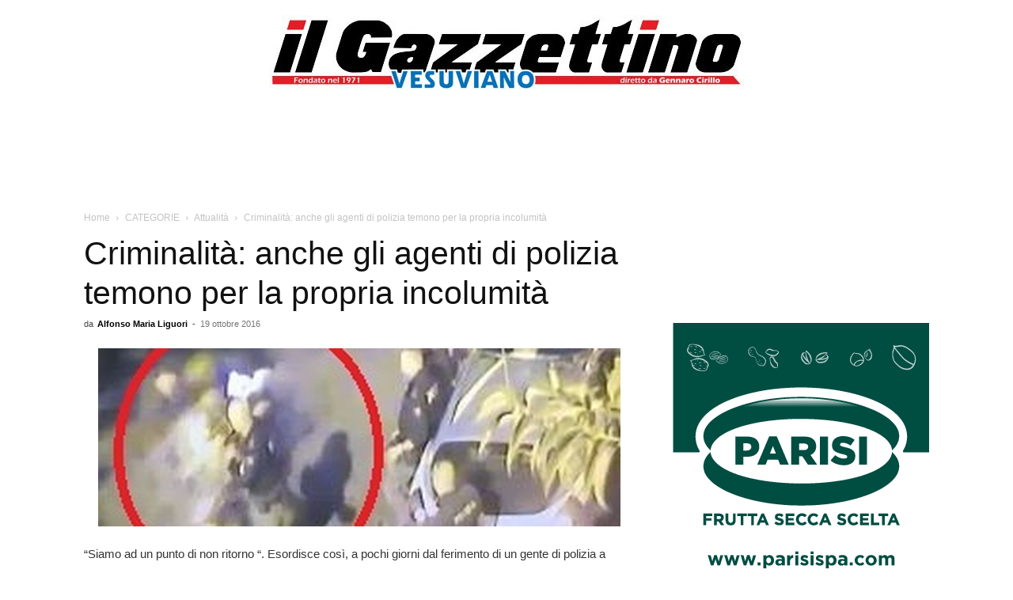

--- FILE ---
content_type: text/html; charset=UTF-8
request_url: https://www.ilgazzettinovesuviano.com/wp-admin/admin-ajax.php?td_theme_name=Newspaper&v=12.7.3
body_size: -291
content:
{"246609":399}

--- FILE ---
content_type: text/html; charset=utf-8
request_url: https://www.google.com/recaptcha/api2/aframe
body_size: 264
content:
<!DOCTYPE HTML><html><head><meta http-equiv="content-type" content="text/html; charset=UTF-8"></head><body><script nonce="vEq1lp2QqSst8ag0PfcvEQ">/** Anti-fraud and anti-abuse applications only. See google.com/recaptcha */ try{var clients={'sodar':'https://pagead2.googlesyndication.com/pagead/sodar?'};window.addEventListener("message",function(a){try{if(a.source===window.parent){var b=JSON.parse(a.data);var c=clients[b['id']];if(c){var d=document.createElement('img');d.src=c+b['params']+'&rc='+(localStorage.getItem("rc::a")?sessionStorage.getItem("rc::b"):"");window.document.body.appendChild(d);sessionStorage.setItem("rc::e",parseInt(sessionStorage.getItem("rc::e")||0)+1);localStorage.setItem("rc::h",'1770138300452');}}}catch(b){}});window.parent.postMessage("_grecaptcha_ready", "*");}catch(b){}</script></body></html>